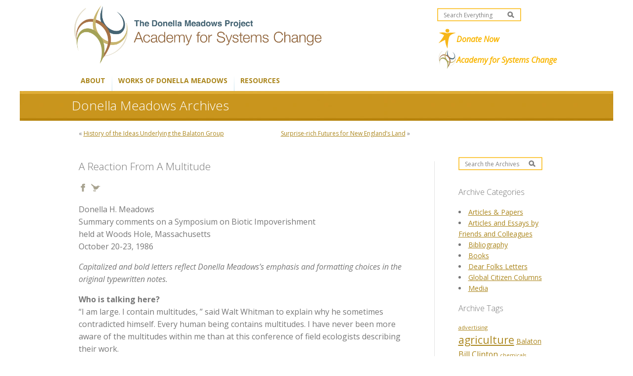

--- FILE ---
content_type: text/html; charset=UTF-8
request_url: https://donellameadows.org/archives/a-reaction-from-a-multitude/
body_size: 23930
content:
<!DOCTYPE html PUBLIC "-//W3C//DTD XHTML 1.0 Transitional//EN" "http://www.w3.org/TR/xhtml1/DTD/xhtml1-transitional.dtd">
<html xmlns="http://www.w3.org/1999/xhtml"
	lang="en-US"	xmlns:og="http://ogp.me/ns#"
	xmlns:fb="http://www.facebook.com/2008/fbml">
	
	<script type="text/javascript" src="//script.crazyegg.com/pages/scripts/0121/4826.js" async="async"></script>
	
	<head>
	<style>
		#menu ul.sub-menu { display:none; }
	</style> 
		<meta http-equiv="Content-Type" content="text/html; charset=UTF-8" />
		<link rel="shortcut icon" href="https://donellameadows.org/wp-content/themes/donellameadows/favicon.png" />
		<link href="https://fonts.googleapis.com/css?family=Open+Sans:300,400,400i,700" rel="stylesheet">
		<title>A Reaction From A Multitude - The Donella Meadows Project</title>
		<link media="all" rel="stylesheet" type="text/css" href="https://donellameadows.org/wp-content/themes/donellameadows/style.css" />
		<link rel="pingback" href="https://donellameadows.org/xmlrpc.php" />
		<meta property="og:title" content="A Reaction From A Multitude"/>
<meta property="og:type" content="food"/>
<meta property="og:url" content="https://donellameadows.org/archives/a-reaction-from-a-multitude/"/>
<meta property="og:image" content="https://donellameadows.org/wp-content/themes/donellameadows/images/logo-2.gif" />
<meta property="og:site_name" content="The Academy for Systems Change"/>
<!--<meta property="og:description" content=""/>-->
<meta property="og:description" content=""/><script type="text/javascript">

  var _gaq = _gaq || [];
  _gaq.push(['_setAccount', 'UA-15622848-1']);
  _gaq.push(['_trackPageview']);

  (function() {
    var ga = document.createElement('script'); ga.type = 'text/javascript'; ga.async = true;
    ga.src = ('https:' == document.location.protocol ? 'https://ssl' : 'http://www') + '.google-analytics.com/ga.js';
    var s = document.getElementsByTagName('script')[0]; s.parentNode.insertBefore(ga, s);
  })();

</script>		
			<meta name='robots' content='index, follow, max-image-preview:large, max-snippet:-1, max-video-preview:-1' />
	<style>img:is([sizes="auto" i], [sizes^="auto," i]) { contain-intrinsic-size: 3000px 1500px }</style>
	
	<!-- This site is optimized with the Yoast SEO plugin v26.8 - https://yoast.com/product/yoast-seo-wordpress/ -->
	<link rel="canonical" href="https://donellameadows.org/archives/a-reaction-from-a-multitude/" />
	<meta property="og:locale" content="en_US" />
	<meta property="og:type" content="article" />
	<meta property="og:title" content="A Reaction From A Multitude - The Donella Meadows Project" />
	<meta property="og:description" content="Donella H. Meadows Summary comments on a Symposium on Biotic Impoverishment held at Woods Hole, Massachusetts October 20-23, 1986 Capitalized and bold letters reflect Donella Meadows&#8217;s emphasis and formatting choices in the original typewritten notes.  Who is talking here? &#8220;I am large. I contain multitudes, &#8221; said Walt Whitman to explain why he sometimes contradicted [&hellip;]" />
	<meta property="og:url" content="https://donellameadows.org/archives/a-reaction-from-a-multitude/" />
	<meta property="og:site_name" content="The Academy for Systems Change" />
	<meta property="article:publisher" content="https://www.facebook.com/DonellaMeadowsProject/" />
	<meta property="article:modified_time" content="2023-05-10T19:01:18+00:00" />
	<meta name="twitter:label1" content="Est. reading time" />
	<meta name="twitter:data1" content="18 minutes" />
	<script type="application/ld+json" class="yoast-schema-graph">{"@context":"https://schema.org","@graph":[{"@type":"WebPage","@id":"https://donellameadows.org/archives/a-reaction-from-a-multitude/","url":"https://donellameadows.org/archives/a-reaction-from-a-multitude/","name":"A Reaction From A Multitude - The Donella Meadows Project","isPartOf":{"@id":"https://donellameadows.org/#website"},"datePublished":"2023-04-13T16:41:17+00:00","dateModified":"2023-05-10T19:01:18+00:00","breadcrumb":{"@id":"https://donellameadows.org/archives/a-reaction-from-a-multitude/#breadcrumb"},"inLanguage":"en-US","potentialAction":[{"@type":"ReadAction","target":["https://donellameadows.org/archives/a-reaction-from-a-multitude/"]}]},{"@type":"BreadcrumbList","@id":"https://donellameadows.org/archives/a-reaction-from-a-multitude/#breadcrumb","itemListElement":[{"@type":"ListItem","position":1,"name":"Home","item":"https://donellameadows.org/"},{"@type":"ListItem","position":2,"name":"Articles","item":"https://donellameadows.org/archives/"},{"@type":"ListItem","position":3,"name":"A Reaction From A Multitude"}]},{"@type":"WebSite","@id":"https://donellameadows.org/#website","url":"https://donellameadows.org/","name":"The Academy for Systems Change","description":"","potentialAction":[{"@type":"SearchAction","target":{"@type":"EntryPoint","urlTemplate":"https://donellameadows.org/?s={search_term_string}"},"query-input":{"@type":"PropertyValueSpecification","valueRequired":true,"valueName":"search_term_string"}}],"inLanguage":"en-US"}]}</script>
	<!-- / Yoast SEO plugin. -->


<link rel="alternate" type="application/rss+xml" title="The Academy for Systems Change &raquo; Feed" href="https://donellameadows.org/feed/" />
<link rel="alternate" type="application/rss+xml" title="The Academy for Systems Change &raquo; Comments Feed" href="https://donellameadows.org/comments/feed/" />
<script type="text/javascript">
/* <![CDATA[ */
window._wpemojiSettings = {"baseUrl":"https:\/\/s.w.org\/images\/core\/emoji\/16.0.1\/72x72\/","ext":".png","svgUrl":"https:\/\/s.w.org\/images\/core\/emoji\/16.0.1\/svg\/","svgExt":".svg","source":{"concatemoji":"https:\/\/donellameadows.org\/wp-includes\/js\/wp-emoji-release.min.js?ver=6.8.3"}};
/*! This file is auto-generated */
!function(s,n){var o,i,e;function c(e){try{var t={supportTests:e,timestamp:(new Date).valueOf()};sessionStorage.setItem(o,JSON.stringify(t))}catch(e){}}function p(e,t,n){e.clearRect(0,0,e.canvas.width,e.canvas.height),e.fillText(t,0,0);var t=new Uint32Array(e.getImageData(0,0,e.canvas.width,e.canvas.height).data),a=(e.clearRect(0,0,e.canvas.width,e.canvas.height),e.fillText(n,0,0),new Uint32Array(e.getImageData(0,0,e.canvas.width,e.canvas.height).data));return t.every(function(e,t){return e===a[t]})}function u(e,t){e.clearRect(0,0,e.canvas.width,e.canvas.height),e.fillText(t,0,0);for(var n=e.getImageData(16,16,1,1),a=0;a<n.data.length;a++)if(0!==n.data[a])return!1;return!0}function f(e,t,n,a){switch(t){case"flag":return n(e,"\ud83c\udff3\ufe0f\u200d\u26a7\ufe0f","\ud83c\udff3\ufe0f\u200b\u26a7\ufe0f")?!1:!n(e,"\ud83c\udde8\ud83c\uddf6","\ud83c\udde8\u200b\ud83c\uddf6")&&!n(e,"\ud83c\udff4\udb40\udc67\udb40\udc62\udb40\udc65\udb40\udc6e\udb40\udc67\udb40\udc7f","\ud83c\udff4\u200b\udb40\udc67\u200b\udb40\udc62\u200b\udb40\udc65\u200b\udb40\udc6e\u200b\udb40\udc67\u200b\udb40\udc7f");case"emoji":return!a(e,"\ud83e\udedf")}return!1}function g(e,t,n,a){var r="undefined"!=typeof WorkerGlobalScope&&self instanceof WorkerGlobalScope?new OffscreenCanvas(300,150):s.createElement("canvas"),o=r.getContext("2d",{willReadFrequently:!0}),i=(o.textBaseline="top",o.font="600 32px Arial",{});return e.forEach(function(e){i[e]=t(o,e,n,a)}),i}function t(e){var t=s.createElement("script");t.src=e,t.defer=!0,s.head.appendChild(t)}"undefined"!=typeof Promise&&(o="wpEmojiSettingsSupports",i=["flag","emoji"],n.supports={everything:!0,everythingExceptFlag:!0},e=new Promise(function(e){s.addEventListener("DOMContentLoaded",e,{once:!0})}),new Promise(function(t){var n=function(){try{var e=JSON.parse(sessionStorage.getItem(o));if("object"==typeof e&&"number"==typeof e.timestamp&&(new Date).valueOf()<e.timestamp+604800&&"object"==typeof e.supportTests)return e.supportTests}catch(e){}return null}();if(!n){if("undefined"!=typeof Worker&&"undefined"!=typeof OffscreenCanvas&&"undefined"!=typeof URL&&URL.createObjectURL&&"undefined"!=typeof Blob)try{var e="postMessage("+g.toString()+"("+[JSON.stringify(i),f.toString(),p.toString(),u.toString()].join(",")+"));",a=new Blob([e],{type:"text/javascript"}),r=new Worker(URL.createObjectURL(a),{name:"wpTestEmojiSupports"});return void(r.onmessage=function(e){c(n=e.data),r.terminate(),t(n)})}catch(e){}c(n=g(i,f,p,u))}t(n)}).then(function(e){for(var t in e)n.supports[t]=e[t],n.supports.everything=n.supports.everything&&n.supports[t],"flag"!==t&&(n.supports.everythingExceptFlag=n.supports.everythingExceptFlag&&n.supports[t]);n.supports.everythingExceptFlag=n.supports.everythingExceptFlag&&!n.supports.flag,n.DOMReady=!1,n.readyCallback=function(){n.DOMReady=!0}}).then(function(){return e}).then(function(){var e;n.supports.everything||(n.readyCallback(),(e=n.source||{}).concatemoji?t(e.concatemoji):e.wpemoji&&e.twemoji&&(t(e.twemoji),t(e.wpemoji)))}))}((window,document),window._wpemojiSettings);
/* ]]> */
</script>
		<style type="text/css">
			html.wf-active P { font-family: myriad-pro;  }
			html.wf-active H1 { font-family: myriad-pro;  }
			html.wf-active H2 { font-family: myriad-pro;  }
			html.wf-active H3 { font-family: myriad-pro;  }
			html.wf-active H4 { font-family: myriad-pro;  }
			html.wf-active H5 { font-family: myriad-pro;  }
			html.wf-active H6 { font-family: myriad-pro;  }
			html.wf-active LI { font-family: myriad-pro;  }
			html.wf-active DIV { font-family: myriad-pro;  }
			html.wf-active SPAN { font-family: myriad-pro;  }
			html.wf-active BODY { font-family: myriad-pro;  }
			html.wf-active #content { font-family: myriad-pro;  }
			html.wf-active #footer { font-family: myriad-pro;  }
			html.wf-active #header { font-family: myriad-pro;  }
		</style>
<style id='wp-emoji-styles-inline-css' type='text/css'>

	img.wp-smiley, img.emoji {
		display: inline !important;
		border: none !important;
		box-shadow: none !important;
		height: 1em !important;
		width: 1em !important;
		margin: 0 0.07em !important;
		vertical-align: -0.1em !important;
		background: none !important;
		padding: 0 !important;
	}
</style>
<link rel='stylesheet' id='wp-block-library-css' href='https://donellameadows.org/wp-includes/css/dist/block-library/style.min.css?ver=6.8.3' type='text/css' media='all' />
<style id='classic-theme-styles-inline-css' type='text/css'>
/*! This file is auto-generated */
.wp-block-button__link{color:#fff;background-color:#32373c;border-radius:9999px;box-shadow:none;text-decoration:none;padding:calc(.667em + 2px) calc(1.333em + 2px);font-size:1.125em}.wp-block-file__button{background:#32373c;color:#fff;text-decoration:none}
</style>
<style id='global-styles-inline-css' type='text/css'>
:root{--wp--preset--aspect-ratio--square: 1;--wp--preset--aspect-ratio--4-3: 4/3;--wp--preset--aspect-ratio--3-4: 3/4;--wp--preset--aspect-ratio--3-2: 3/2;--wp--preset--aspect-ratio--2-3: 2/3;--wp--preset--aspect-ratio--16-9: 16/9;--wp--preset--aspect-ratio--9-16: 9/16;--wp--preset--color--black: #000000;--wp--preset--color--cyan-bluish-gray: #abb8c3;--wp--preset--color--white: #ffffff;--wp--preset--color--pale-pink: #f78da7;--wp--preset--color--vivid-red: #cf2e2e;--wp--preset--color--luminous-vivid-orange: #ff6900;--wp--preset--color--luminous-vivid-amber: #fcb900;--wp--preset--color--light-green-cyan: #7bdcb5;--wp--preset--color--vivid-green-cyan: #00d084;--wp--preset--color--pale-cyan-blue: #8ed1fc;--wp--preset--color--vivid-cyan-blue: #0693e3;--wp--preset--color--vivid-purple: #9b51e0;--wp--preset--gradient--vivid-cyan-blue-to-vivid-purple: linear-gradient(135deg,rgba(6,147,227,1) 0%,rgb(155,81,224) 100%);--wp--preset--gradient--light-green-cyan-to-vivid-green-cyan: linear-gradient(135deg,rgb(122,220,180) 0%,rgb(0,208,130) 100%);--wp--preset--gradient--luminous-vivid-amber-to-luminous-vivid-orange: linear-gradient(135deg,rgba(252,185,0,1) 0%,rgba(255,105,0,1) 100%);--wp--preset--gradient--luminous-vivid-orange-to-vivid-red: linear-gradient(135deg,rgba(255,105,0,1) 0%,rgb(207,46,46) 100%);--wp--preset--gradient--very-light-gray-to-cyan-bluish-gray: linear-gradient(135deg,rgb(238,238,238) 0%,rgb(169,184,195) 100%);--wp--preset--gradient--cool-to-warm-spectrum: linear-gradient(135deg,rgb(74,234,220) 0%,rgb(151,120,209) 20%,rgb(207,42,186) 40%,rgb(238,44,130) 60%,rgb(251,105,98) 80%,rgb(254,248,76) 100%);--wp--preset--gradient--blush-light-purple: linear-gradient(135deg,rgb(255,206,236) 0%,rgb(152,150,240) 100%);--wp--preset--gradient--blush-bordeaux: linear-gradient(135deg,rgb(254,205,165) 0%,rgb(254,45,45) 50%,rgb(107,0,62) 100%);--wp--preset--gradient--luminous-dusk: linear-gradient(135deg,rgb(255,203,112) 0%,rgb(199,81,192) 50%,rgb(65,88,208) 100%);--wp--preset--gradient--pale-ocean: linear-gradient(135deg,rgb(255,245,203) 0%,rgb(182,227,212) 50%,rgb(51,167,181) 100%);--wp--preset--gradient--electric-grass: linear-gradient(135deg,rgb(202,248,128) 0%,rgb(113,206,126) 100%);--wp--preset--gradient--midnight: linear-gradient(135deg,rgb(2,3,129) 0%,rgb(40,116,252) 100%);--wp--preset--font-size--small: 13px;--wp--preset--font-size--medium: 20px;--wp--preset--font-size--large: 36px;--wp--preset--font-size--x-large: 42px;--wp--preset--spacing--20: 0.44rem;--wp--preset--spacing--30: 0.67rem;--wp--preset--spacing--40: 1rem;--wp--preset--spacing--50: 1.5rem;--wp--preset--spacing--60: 2.25rem;--wp--preset--spacing--70: 3.38rem;--wp--preset--spacing--80: 5.06rem;--wp--preset--shadow--natural: 6px 6px 9px rgba(0, 0, 0, 0.2);--wp--preset--shadow--deep: 12px 12px 50px rgba(0, 0, 0, 0.4);--wp--preset--shadow--sharp: 6px 6px 0px rgba(0, 0, 0, 0.2);--wp--preset--shadow--outlined: 6px 6px 0px -3px rgba(255, 255, 255, 1), 6px 6px rgba(0, 0, 0, 1);--wp--preset--shadow--crisp: 6px 6px 0px rgba(0, 0, 0, 1);}:where(.is-layout-flex){gap: 0.5em;}:where(.is-layout-grid){gap: 0.5em;}body .is-layout-flex{display: flex;}.is-layout-flex{flex-wrap: wrap;align-items: center;}.is-layout-flex > :is(*, div){margin: 0;}body .is-layout-grid{display: grid;}.is-layout-grid > :is(*, div){margin: 0;}:where(.wp-block-columns.is-layout-flex){gap: 2em;}:where(.wp-block-columns.is-layout-grid){gap: 2em;}:where(.wp-block-post-template.is-layout-flex){gap: 1.25em;}:where(.wp-block-post-template.is-layout-grid){gap: 1.25em;}.has-black-color{color: var(--wp--preset--color--black) !important;}.has-cyan-bluish-gray-color{color: var(--wp--preset--color--cyan-bluish-gray) !important;}.has-white-color{color: var(--wp--preset--color--white) !important;}.has-pale-pink-color{color: var(--wp--preset--color--pale-pink) !important;}.has-vivid-red-color{color: var(--wp--preset--color--vivid-red) !important;}.has-luminous-vivid-orange-color{color: var(--wp--preset--color--luminous-vivid-orange) !important;}.has-luminous-vivid-amber-color{color: var(--wp--preset--color--luminous-vivid-amber) !important;}.has-light-green-cyan-color{color: var(--wp--preset--color--light-green-cyan) !important;}.has-vivid-green-cyan-color{color: var(--wp--preset--color--vivid-green-cyan) !important;}.has-pale-cyan-blue-color{color: var(--wp--preset--color--pale-cyan-blue) !important;}.has-vivid-cyan-blue-color{color: var(--wp--preset--color--vivid-cyan-blue) !important;}.has-vivid-purple-color{color: var(--wp--preset--color--vivid-purple) !important;}.has-black-background-color{background-color: var(--wp--preset--color--black) !important;}.has-cyan-bluish-gray-background-color{background-color: var(--wp--preset--color--cyan-bluish-gray) !important;}.has-white-background-color{background-color: var(--wp--preset--color--white) !important;}.has-pale-pink-background-color{background-color: var(--wp--preset--color--pale-pink) !important;}.has-vivid-red-background-color{background-color: var(--wp--preset--color--vivid-red) !important;}.has-luminous-vivid-orange-background-color{background-color: var(--wp--preset--color--luminous-vivid-orange) !important;}.has-luminous-vivid-amber-background-color{background-color: var(--wp--preset--color--luminous-vivid-amber) !important;}.has-light-green-cyan-background-color{background-color: var(--wp--preset--color--light-green-cyan) !important;}.has-vivid-green-cyan-background-color{background-color: var(--wp--preset--color--vivid-green-cyan) !important;}.has-pale-cyan-blue-background-color{background-color: var(--wp--preset--color--pale-cyan-blue) !important;}.has-vivid-cyan-blue-background-color{background-color: var(--wp--preset--color--vivid-cyan-blue) !important;}.has-vivid-purple-background-color{background-color: var(--wp--preset--color--vivid-purple) !important;}.has-black-border-color{border-color: var(--wp--preset--color--black) !important;}.has-cyan-bluish-gray-border-color{border-color: var(--wp--preset--color--cyan-bluish-gray) !important;}.has-white-border-color{border-color: var(--wp--preset--color--white) !important;}.has-pale-pink-border-color{border-color: var(--wp--preset--color--pale-pink) !important;}.has-vivid-red-border-color{border-color: var(--wp--preset--color--vivid-red) !important;}.has-luminous-vivid-orange-border-color{border-color: var(--wp--preset--color--luminous-vivid-orange) !important;}.has-luminous-vivid-amber-border-color{border-color: var(--wp--preset--color--luminous-vivid-amber) !important;}.has-light-green-cyan-border-color{border-color: var(--wp--preset--color--light-green-cyan) !important;}.has-vivid-green-cyan-border-color{border-color: var(--wp--preset--color--vivid-green-cyan) !important;}.has-pale-cyan-blue-border-color{border-color: var(--wp--preset--color--pale-cyan-blue) !important;}.has-vivid-cyan-blue-border-color{border-color: var(--wp--preset--color--vivid-cyan-blue) !important;}.has-vivid-purple-border-color{border-color: var(--wp--preset--color--vivid-purple) !important;}.has-vivid-cyan-blue-to-vivid-purple-gradient-background{background: var(--wp--preset--gradient--vivid-cyan-blue-to-vivid-purple) !important;}.has-light-green-cyan-to-vivid-green-cyan-gradient-background{background: var(--wp--preset--gradient--light-green-cyan-to-vivid-green-cyan) !important;}.has-luminous-vivid-amber-to-luminous-vivid-orange-gradient-background{background: var(--wp--preset--gradient--luminous-vivid-amber-to-luminous-vivid-orange) !important;}.has-luminous-vivid-orange-to-vivid-red-gradient-background{background: var(--wp--preset--gradient--luminous-vivid-orange-to-vivid-red) !important;}.has-very-light-gray-to-cyan-bluish-gray-gradient-background{background: var(--wp--preset--gradient--very-light-gray-to-cyan-bluish-gray) !important;}.has-cool-to-warm-spectrum-gradient-background{background: var(--wp--preset--gradient--cool-to-warm-spectrum) !important;}.has-blush-light-purple-gradient-background{background: var(--wp--preset--gradient--blush-light-purple) !important;}.has-blush-bordeaux-gradient-background{background: var(--wp--preset--gradient--blush-bordeaux) !important;}.has-luminous-dusk-gradient-background{background: var(--wp--preset--gradient--luminous-dusk) !important;}.has-pale-ocean-gradient-background{background: var(--wp--preset--gradient--pale-ocean) !important;}.has-electric-grass-gradient-background{background: var(--wp--preset--gradient--electric-grass) !important;}.has-midnight-gradient-background{background: var(--wp--preset--gradient--midnight) !important;}.has-small-font-size{font-size: var(--wp--preset--font-size--small) !important;}.has-medium-font-size{font-size: var(--wp--preset--font-size--medium) !important;}.has-large-font-size{font-size: var(--wp--preset--font-size--large) !important;}.has-x-large-font-size{font-size: var(--wp--preset--font-size--x-large) !important;}
:where(.wp-block-post-template.is-layout-flex){gap: 1.25em;}:where(.wp-block-post-template.is-layout-grid){gap: 1.25em;}
:where(.wp-block-columns.is-layout-flex){gap: 2em;}:where(.wp-block-columns.is-layout-grid){gap: 2em;}
:root :where(.wp-block-pullquote){font-size: 1.5em;line-height: 1.6;}
</style>
<link rel='stylesheet' id='contact-form-7-css' href='https://donellameadows.org/wp-content/plugins/contact-form-7/includes/css/styles.css?ver=6.1.4' type='text/css' media='all' />
		<script type="text/javascript">
			WebFontConfig = { typekit: { id: 'zcf4obq'  } };
			(function() {
				var wf = document.createElement('script');
				wf.src = ('https:' == document.location.protocol ? 'https' : 'http') +
				'://ajax.googleapis.com/ajax/libs/webfont/1/webfont.js';
				wf.type = 'text/javascript';
				wf.async = 'true';
				var s = document.getElementsByTagName('script')[0];
				s.parentNode.insertBefore(wf, s);
			})();
		</script>
		<script type="text/javascript" src="https://donellameadows.org/wp-includes/js/jquery/jquery.min.js?ver=3.7.1" id="jquery-core-js"></script>
<script type="text/javascript" src="https://donellameadows.org/wp-includes/js/jquery/jquery-migrate.min.js?ver=3.4.1" id="jquery-migrate-js"></script>
<script type="text/javascript" src="https://donellameadows.org/wp-content/themes/donellameadows/js/jquery.main.js?ver=6.8.3" id="jquery-main-js"></script>
<script type="text/javascript" src="https://donellameadows.org/wp-content/themes/donellameadows/js/nav.js?ver=6.8.3" id="nav-js"></script>
<script type="text/javascript" src="https://donellameadows.org/wp-content/themes/donellameadows/js/jquery.cycle.all.min.js?ver=6.8.3" id="cycle-js"></script>
<link rel="https://api.w.org/" href="https://donellameadows.org/wp-json/" /><link rel="EditURI" type="application/rsd+xml" title="RSD" href="https://donellameadows.org/xmlrpc.php?rsd" />
<meta name="generator" content="WordPress 6.8.3" />
<link rel='shortlink' href='https://donellameadows.org/?p=9920' />
<link rel="alternate" title="oEmbed (JSON)" type="application/json+oembed" href="https://donellameadows.org/wp-json/oembed/1.0/embed?url=https%3A%2F%2Fdonellameadows.org%2Farchives%2Fa-reaction-from-a-multitude%2F" />
<link rel="alternate" title="oEmbed (XML)" type="text/xml+oembed" href="https://donellameadows.org/wp-json/oembed/1.0/embed?url=https%3A%2F%2Fdonellameadows.org%2Farchives%2Fa-reaction-from-a-multitude%2F&#038;format=xml" />
        <style type="text/css" id="pf-main-css">
            
				@media screen {
					.printfriendly {
						z-index: 1000; position: relative
					}
					.printfriendly a, .printfriendly a:link, .printfriendly a:visited, .printfriendly a:hover, .printfriendly a:active {
						font-weight: 600;
						cursor: pointer;
						text-decoration: none;
						border: none;
						-webkit-box-shadow: none;
						-moz-box-shadow: none;
						box-shadow: none;
						outline:none;
						font-size: 0px !important;
						color: #3AAA11 !important;
					}
					.printfriendly.pf-alignleft {
						float: left;
					}
					.printfriendly.pf-alignright {
						float: right;
					}
					.printfriendly.pf-aligncenter {
						justify-content: center;
						display: flex; align-items: center;
					}
				}

				.pf-button-img {
					border: none;
					-webkit-box-shadow: none;
					-moz-box-shadow: none;
					box-shadow: none;
					padding: 0;
					margin: 0;
					display: inline;
					vertical-align: middle;
				}

				img.pf-button-img + .pf-button-text {
					margin-left: 6px;
				}

				@media print {
					.printfriendly {
						display: none;
					}
				}
				        </style>

            
        <style type="text/css" id="pf-excerpt-styles">
          .pf-button.pf-button-excerpt {
              display: none;
           }
        </style>

            		<style type="text/css" id="wp-custom-css">
			#menu {
	margin: 0;
	padding: 0;
}		</style>
			
			
<script type="text/javascript">
jQuery(document).ready(function($) {
	jQuery("#sliders")
	/*.after('<div id="pager">')*/
	.cycle({ 
	    fx: 'fade',
	    timeout: 8000,
	    speed: 650,
	    pause: 1,
	    fit: 0,
	    pager: '.switcher',
	    
	    // callback fn that creates a thumbnail to use as pager anchor 
    	pagerAnchorBuilder: function(idx, slide) { 
        return '<a href="#"></a><br />';
    }
	});
});
</script>

<!--  old Google Analytics tracking code
<script type="text/javascript">

  var _gaq = _gaq || [];
  _gaq.push(['_setAccount', 'UA-27894057-1']);
  _gaq.push(['_trackPageview']);

  (function() {
    var ga = document.createElement('script'); ga.type = 'text/javascript'; ga.async = true;
    ga.src = ('https:' == document.location.protocol ? 'https://ssl' : 'http://www') + '.google-analytics.com/ga.js';
    var s = document.getElementsByTagName('script')[0]; s.parentNode.insertBefore(ga, s);
  })();

</script>  -->

<!--  GOOGLE ANALYTICS TRACKING CODE 
<script type="text/javascript">

  var _gaq = _gaq || [];
  _gaq.push(['_setAccount', 'UA-33522388-1']);
  _gaq.push(['_setDomainName', 'donellameadows.org']);
  _gaq.push(['_trackPageview']);

  (function() {
    var ga = document.createElement('script'); ga.type = 'text/javascript'; ga.async = true;
    ga.src = ('https:' == document.location.protocol ? 'https://ssl' : 'http://www') + '.google-analytics.com/ga.js';
    var s = document.getElementsByTagName('script')[0]; s.parentNode.insertBefore(ga, s);
  })();

</script> -->


	</head>
	<body class="wp-singular article-template-default single single-article postid-9920 wp-theme-donellameadows">
	<div id="fb-root"></div>
<script>(function(d, s, id) {
  var js, fjs = d.getElementsByTagName(s)[0];
  if (d.getElementById(id)) return;
  js = d.createElement(s); js.id = id;
  js.src = "//connect.facebook.net/en_US/all.js#xfbml=1&appId=133099250164104";
  fjs.parentNode.insertBefore(js, fjs);
}(document, 'script', 'facebook-jssdk'));</script>
		<div id="wrapper">
			<div class="w1">
				<div class="w2">
					<div id="header">
						<div class="panel">
							<h1 class="logo"><a href="https://donellameadows.org/"><img src="https://donellameadows.org/wp-content/themes/donellameadows/images/logo-2.png" width="500px"></a></h1>

							<div class="area">
								<form action="/" id="searchform" method="POST" class="search-form">
	<fieldset>
		<div class="text-holder">
			<input class="text" name="s" class="s" id="s" type="text" value="Search Everything" />
			<input class="btn-search" type="image" src="https://donellameadows.org/wp-content/themes/donellameadows/images/bg-input-search.gif" alt="" />
		</div>
	</fieldset>
</form>								<a href="/support" class="donate">Donate Now</a>
								<a href="https://www.academyforchange.org" target="_blank" class="acs external">Academy for Systems Change</a>
							</div>
						</div>
						<div id="nav" class="menu-top-menu-container"><ul id="menu" class="menu"><li id="menu-item-9542" class="menu-item menu-item-type-post_type menu-item-object-page menu-item-has-children menu-item-9542"><a href="https://donellameadows.org/staff/">About</a>
<ul class="sub-menu">
	<li id="menu-item-6322" class="menu-item menu-item-type-post_type menu-item-object-page menu-item-6322"><a href="https://donellameadows.org/staff/">The Donella Meadows Project</a></li>
	<li id="menu-item-10097" class="menu-item menu-item-type-post_type menu-item-object-page menu-item-10097"><a href="https://donellameadows.org/contact-us-2/reprint-permissions/">Reprint Permissions</a></li>
	<li id="menu-item-6323" class="menu-item menu-item-type-post_type menu-item-object-page menu-item-6323"><a href="https://donellameadows.org/board-advisors/">Academy for Systems Change</a></li>
	<li id="menu-item-4379" class="menu-item menu-item-type-custom menu-item-object-custom menu-item-4379"><a href="https://donellameadows.org/fellow-traveler/">Fellow Travelers</a></li>
	<li id="menu-item-9945" class="menu-item menu-item-type-post_type menu-item-object-page menu-item-9945"><a href="https://donellameadows.org/volunteering-opportunities/">Volunteering Opportunities</a></li>
	<li id="menu-item-1839" class="menu-item menu-item-type-post_type menu-item-object-page menu-item-1839"><a href="https://donellameadows.org/contact-us-2/">Contact Us</a></li>
</ul>
</li>
<li id="menu-item-7778" class="menu-item menu-item-type-post_type menu-item-object-page menu-item-has-children menu-item-7778"><a href="https://donellameadows.org/donella-meadows-legacy/">Works of Donella Meadows</a>
<ul class="sub-menu">
	<li id="menu-item-6925" class="menu-item menu-item-type-post_type menu-item-object-page menu-item-6925"><a href="https://donellameadows.org/donella-meadows-legacy/danas-writing/">Dana’s Writing</a></li>
	<li id="menu-item-9748" class="menu-item menu-item-type-post_type menu-item-object-page menu-item-has-children menu-item-9748"><a href="https://donellameadows.org/donella-meadows-legacy/danas-teaching/">Dana’s Teaching</a>
	<ul class="sub-menu">
		<li id="menu-item-9761" class="menu-item menu-item-type-post_type menu-item-object-page menu-item-9761"><a href="https://donellameadows.org/danas-reading-list/">Dana’s Reading List</a></li>
	</ul>
</li>
	<li id="menu-item-9661" class="menu-item menu-item-type-post_type menu-item-object-page menu-item-9661"><a href="https://donellameadows.org/must-reads/">Dana Meadows Must-Reads</a></li>
	<li id="menu-item-8584" class="menu-item menu-item-type-post_type menu-item-object-page menu-item-8584"><a href="https://donellameadows.org/donella-meadows-legacy/kylies-recommended-reading/">Kylie’s Recommended Reading</a></li>
	<li id="menu-item-8013" class="menu-item menu-item-type-custom menu-item-object-custom menu-item-8013"><a href="https://donellameadows.org/donella-meadows-legacy/envisioning-a-sustainable-world">Video Resources</a></li>
	<li id="menu-item-6926" class="menu-item menu-item-type-post_type menu-item-object-page menu-item-6926"><a href="https://donellameadows.org/donella-meadows-legacy/donella-meadows-legacy-project/">Donella Meadows Collection at Dartmouth</a></li>
	<li id="menu-item-6952" class="menu-item menu-item-type-post_type menu-item-object-page menu-item-6952"><a href="https://donellameadows.org/donella-meadows-legacy/wise-words-from-dana/">Wise Words from Dana</a></li>
	<li id="menu-item-8193" class="menu-item menu-item-type-post_type menu-item-object-page menu-item-8193"><a href="https://donellameadows.org/donella-meadows-legacy/photos-dana/">Photos of Dana</a></li>
</ul>
</li>
<li id="menu-item-9543" class="menu-item menu-item-type-custom menu-item-object-custom menu-item-has-children menu-item-9543"><a href="#">Resources</a>
<ul class="sub-menu">
	<li id="menu-item-9648" class="menu-item menu-item-type-post_type menu-item-object-page menu-item-9648"><a href="https://donellameadows.org/systems-thinking-book-sale/">Thinking in Systems Book Sale</a></li>
	<li id="menu-item-6564" class="menu-item menu-item-type-post_type menu-item-object-page menu-item-6564"><a href="https://donellameadows.org/systems-thinking-resources/">Systems Thinking Resources</a></li>
	<li id="menu-item-8318" class="menu-item menu-item-type-post_type menu-item-object-page menu-item-8318"><a href="https://donellameadows.org/resources-and-reading/last-call-documentary-screenings/">Limits to Growth Resources</a></li>
</ul>
</li>
</ul></div>					</div>
					<div id="main">
												<div class="bar">
							
							<strong class="heading">
								Donella Meadows Archives

								</strong>
						</div>
						<div id="twocolumns">
							<div class="area">
								<div class="holder">
									<div class="frame">
																				<div class="c">
																
	<div id="content">
		
		<div class="navigation">
			<div class="alignleft">&laquo; <a href="https://donellameadows.org/archives/history-of-the-ideas-underlying-the-balaton-group/" rel="prev">History of the Ideas Underlying the Balaton Group</a></div>
			<div class="alignright"><a href="https://donellameadows.org/archives/surprise-rich-futures-for-new-englands-land/" rel="next">Surprise-rich Futures for New England&#8217;s Land</a> &raquo;</div>
		</div>

		<div class="post-9920 article type-article status-publish hentry" id="post-9920">
			<h2>A Reaction From A Multitude</h2>

<p><a href="https://www.facebook.com/DonellaMeadowsProject" class="external" target="_blank"><img src="https://donellameadows.org/wp-content/themes/donellameadows/images/ico-facebook.gif" alt="" width="20" height="18" border="0" /></a> <a href="https://twitter.com/Academy_Change" class="external" target="_blank"><img src="https://donellameadows.org/wp-content/themes/donellameadows/images/ico-twitter.gif" alt="" width="20" height="17" border="0" /></a></p>
			<div class="entry">
				<div class="pf-content"><p>Donella H. Meadows<br />
Summary comments on a Symposium on Biotic Impoverishment<br />
held at Woods Hole, Massachusetts<br />
October 20-23, 1986</p>
<p><em>Capitalized and bold letters reflect Donella Meadows&#8217;s emphasis and formatting choices in the original typewritten notes. </em></p>
<p><strong>Who is talking here?</strong><br />
&#8220;I am large. I contain multitudes, &#8221; said Walt Whitman to explain why he sometimes contradicted himself. Every human being contains multitudes. I have never been more aware of the multitudes within me than at this conference of field ecologists describing their work.</p>
<p>I am not a field ecologist. Most of the research presented here is new to me. It has struck me at many levels, revealing both the multitudinousness of my own responses, and the inherent complexity of the planetary ecosystems, which can touch a person in so many ways.</p>
<p>I am trained in biophysics, which, although it is a different science from yours, allows me to understand and to admire the work you do, not only for its difficulty (to a lab scientist like me, studies in the Arctic, or under the ocean, or in a peat bog look difficult), but for its inherent elegance.</p>
<p>I am a systems analyst, and I am fascinated with the feedback systems you have been describing. They are full of synergisms, exponentials, nonlinearities; they are <strong>beautiful</strong> systems. They make me want to run to my computer and start modeling. My systems experience also makes me sensitive to the vital role of information in changing system behavior, a bias that you will find permeating my comments here.</p>
<p>I am a journalist, a syndicated columnist, and I have been wondering how to communicate in 800 words or less the important stories you are telling.</p>
<p>Something in my nature also makes me an activist. When I hear about a problem, I want to solve it. Throughout the conference, as you have described one environmental atrocity after another, I have been asking myself &#8220;what can we do about that?&#8221; That is the primary question I want to raise here.</p>
<p>But first I want to mention another person in the multitude I have discovered in myself. I am, like you, someone who intensely loves this planet and all its mysterious, inexplicable, weird, and lovely forms of life. The conference has taken me on an unexpected emotional roller-coaster. The ups have been joy and wonder as you have revealed the glorious intricacies of well-functioning ecosystems. The downs have been anger and grief as you have described the senseless impoverishment or destruction of those systems. I am surprised at how keenly I felt that grief. I didn&#8217;t know how much I care.</p>
<p>You have not only been doing interesting science, detailed systems studies, work worth writing about in a newspaper, and work that calls for action. You have also been documenting the desecration of my/your/our temple. The list of assaults is astonishing: oil spills, radiation, introduction of foreign species, acidification, eutrophication, deforestation, mining, heavy metals, hazardous organic chemicals, overgrazing, fire, air pollution, and finally disruption of biogeochemical cycles and global climate change. The effects seem to be irreversible &#8211; in Sudbury the red maple sprouts die off, in Winnipeg the lake trout have stopped reproducing, the palmetto did not naturally come back to Bermuda, the rainforest can&#8217;t regenerate itself in Brazil, the cheatgrass is spreading in Nevada. Damage is occurring everywhere &#8211; in the Arctic, the coral reefs, the mountains of New Zealand, the forests of New England.</p>
<p>Though I knew there were problems, I did not know how pervasive they are. Though I knew I cared, I did not know how very much. The facts that I didn&#8217;t know about the damage and that I wasn&#8217;t in touch with my caring are suggestive to me &#8211; if other people also don&#8217;t know and aren&#8217;t in touch, that may indicate some answers to the question I asked above &#8211; what can we do?</p>
<p>I am going to assume that the &#8220;we&#8221; in that question refers to us here and people like us, those who are most knowledgeable about what is happening to the planet. If the destruction of ecosystems continues, if the geochemical cycles are deranged, if the beautiful and stabilizing diversities of nature are destroyed, we may justifiably point blaming fingers at people who are greedy or shortsighted or ignorant. If I were talking with them, I could come up with plenty of advice for them. But fingers could also be pointed at us, the ones who knew and didn&#8217;t speak out, or who didn&#8217;t persist long and hard enough to penetrate people&#8217;s barriers and make them listen.</p>
<p>I know how hard it is to put forth information that tells people that their present, comfortable way of doing things is not working. I know how much incomprehension and resistance can be generated by simple messages of the type &#8220;if we don&#8217;t change our direction, we will end up where we are heading.&#8221; I know how much competing information, much of it disinformation, has to be overcome. But if we don&#8217;t operate from an absolute determination to make our information known and reckoned with, we will be as responsible for the environmental disasters of the planet as anyone else. It will be little comfort to say &#8220;I told you so.&#8221;</p>
<p>So, with that sobering introduction (you are the ones who have sobered me), what can we do?</p>
<p>With my systems bias, I can see three generic things to do: acquire more relevant and powerful information about what is happening to the world&#8217;s ecosystems; communicate more effectively the information we already have; and make sure that information is <strong>used</strong> to generate both political will and intelligent policies to stop environmental destruction.</p>
<p><strong>More information: how can there be more of you?</strong></p>
<p>I am always suspicious of any gathering that produces a resolution calling for more funding and work for the participants in the gathering. But since I am not an ecologist, maybe I can say for you what you may find unseemly to say for yourselves. Your work is vitally important, and it is hardly begun.</p>
<p>Some of the most important questions are still far from answered, either for specific ecosystems or for the planet as a whole. Are there indeed thresholds below which ecological assaults are tolerable, above which they are not? If there are thresholds, where are they, and most important, what are the signs of their approach? How resilient, really, are ecosystems? At what point does destruction become irreversible? Is irreversibility an off- on state, or a continuum of increasing time to repair damage? To what extent are the small cogwheels of specific ecosystems tied to the great flywheels of geochemical cycles? Aside from the disequilibria in atmospheric carbon dioxide and ozone, and the possibility of setting off nuclear weapons, are there other already-visible potential global ecological catastrophes?</p>
<p>To answer these vital questions at any rate commensurate with the rate at which we are losing ecosystems, there have to be more of you, better funded. There are plenty of other people who can make that happen, but I want to raise the question of what <strong>you</strong> can do to increase your own ranks and productivity. I do so with reservation, because above all you should go on doing your research. But there may be ways of doing it that can accelerate the field as a whole.</p>
<p>I would guess that, being typical scientists, most of you could do much better at showing young people why they should become ecologists &#8212; the heart and soul reasons as well as the mind reasons. Most scientists don&#8217;t easily talk about the thrill of their work, the love and dedication that propels it, the excitement and fascination. The more you can let your enthusiasm show, the better.</p>
<p>You probably could do better at telling governments and foundations about the importance of your work &#8211; if your scientific training was like mine, you were taught to be too modest, too careful. That training is fine for scientific presentations, but it has to be shed at fundraising time. Most of your competitors for funds and political attention do not bind themselves to the same standards of truthfulness or modesty as you do. As Eville Gorham pointed out here, Reaganomics and Star Wars have far less valid theoretical foundations or global importance than your work does. Their proponents have commanded power and resources because they<br />
do not play by scientific rules in political arenas. That&#8217;s a lesson most ecologists have yet to learn.</p>
<p>I would also guess that, like most scientists, you have effective networks and organizations to pass around scientific results, but that you don&#8217;t use those associations as deliberately as you might to work together to get attention. I know, because I have just heard you, that all your voices raised together, from many parts of the world, reporting on many different ecosystems, make a compelling impression. You are much more powerful together than you are separately, and I suspect you have not fully exploited that joint power.</p>
<p><strong>More awareness &#8211; how do you tell the world what you know?</strong></p>
<p>I discovered how badly trained I was to communicate to the public when I worked with an activist group dedicated to ending hunger. I was one of their information sources, since I knew the statistics, the theory, and most of the experts in the field.</p>
<p>&#8220;How many hungry people are there and where are they?&#8221; they would ask me. I would respond with a long disquisition about the various definitions of hunger, the problems with the world data base, the confounding of hunger with poverty and poor health care. Their eyes would glaze over, and when I was finished, they would politely re-ask the question. They simply wanted to know where to begin and roughly how big a job it would be to end hunger. When you want to <strong>do something</strong>, you don&#8217;t need all the details and caveats of science.</p>
<p>After many discussions, this group, for strategic purposes, chose Africa as a major focus. For publicity purposes they reduced the mind-boggling big numbers in the statistics (somewhere between 13 and 17 million people die each year of hunger-related causes) to numbers graspable by ordinary people. EACH MINUTE 21 PEOPLE DIE OF HUNGER, they proclaimed, AND 18 OF THEM ARE CHILDREN. That statement is far from scientific, but<br />
it is reasonably accurate, and it is <strong>compelling</strong>. It catches attention and initiates action.</p>
<p>I learned a lot from the hunger people about turning the sort of scientific information I normally traffic in, which is interesting only to other scientists, into information that makes a difference to policymakers and the public. ONE SPECIES OF LIFE BECOMES EXTINCT EVERY DAY is an unscientific statement, but one that makes people take notice. We need more such statements. If you can&#8217;t bring yourself to make them, then please at least don&#8217;t criticize the people who can.</p>
<p>We forget how unbelievably primitive is the information base upon which most policy is made. Several good examples have been given here. &#8220;We&#8217;re still catching fish; so everything must be fine.&#8221; &#8220;I&#8217;ve been in Saudi Arabia and seen healthy coral; the oil tankers can&#8217;t be doing any harm.&#8221; &#8220;It&#8217;s just normal insect damage that&#8217;s killing the trees.&#8221; We still have to get across the most basic principles &#8211; a renewable resource must be managed not from its stock level but from its rate of renewal; a single sample does not constitute a trend; a sudden visible stress may appear only because of the presence of long-term invisible stress.</p>
<p>I remember Paul Ehrlich telling me, when he was making many public appearances talking about the simple dynamics of exponential population growth, &#8220;I get so tired of saying the same thing over and over and over.&#8221; Nevertheless, that is what must be done. Society forms itself around the things that are said over and over. Our society says things such as: economic growth is necessary and good; if someone profits from an activity, it ought to be done; nature only has value when it is exploited; we can&#8217;t afford the luxury of cleaning up pollution; new technologies will come along and solve all our problems. Someone has got to start saying some different and more truthful things about how the planet operates. Who will do it, if not us?<br />
Every one of us should communicate more often, more simply, more to the point. We don&#8217;t need to sacrifice scientific accuracy to do that. We don&#8217;t need to pretend that we know what we don&#8217;t know &#8211; in fact one of the greatest contributions we could make is to point out how much of what is taken as known in the policy world is in fact wildly uncertain. We do need to give up our compulsion toward precision and complexity. We need to understand what information is most needed to make a decision, and to deliver only that information, leaving out irrelevant details, no matter how fascinating we think they are.</p>
<p>Along that line, I would like to make an appeal for the development of <strong>indicators</strong>, simple numbers that could appear on the nightly news along with the GNP and the Dow-Jones average. We need indicators that give people an idea of whether their environment is getting better or worse. I have just come from a conference of resource analysts who began discussing how to create such an indicator. We quickly bogged down in complexity &#8211; how can we have one number when there are dozens of incommensurate resources? What can we do about inadequate data? How can we even measure such complicated things?</p>
<p>The economists apparently did not have such qualms when they invented the GNP [Gross National Product], which is an aggregate measure of hundreds of distinct economic activities, which had never before been measured, and which required an incredible effort in data-gathering. Nonetheless, within 50 years virtually all countries in the world have learned to calculate some semblance of a GNP statistic, and more important, all countries have come to rank themselves and set their goals by that statistic, not because it&#8217;s a worthy index of human welfare, but because it&#8217;s the only index they&#8217;ve got.</p>
<p>Probably the single most effective thing the ecological community could do would be to agree upon and support an ecological indicator, for single nations and for the world as a whole. It could be the Audubon Christmas bird count, the density of lichens, the concentration of carbon dioxide in the atmosphere, the area of standing tropical forest, the number of miles of unpolluted beach per person, the amount of silt in the Mississippi River, or some weighted average of all these. <strong>Something</strong>, however imperfect, is better than nothing.</p>
<p>Environmentalists have gotten a reputation for being unnecessarily gloomy, and for liking birds and bunnies more than people. To some extent we deserve that reputation. Some of us deliver dire warnings with undisguised relish. Many of us unconsciously communicate disrespect for and resentment of the human race. If we want to be effective, we have got to stop that.</p>
<p>If you remember your own reaction to David Wingate&#8217;s description at this conference of the re-establishment of the native Bermuda ecosystems, you will see that some good news mixed in with the bad can be tremendously invigorating. It can communicate all the basic lessons about how ecosystems work, while simultaneously giving people positive ideas of how to act and what to do. People are more responsive to new ideas when they are challenged by example, rather than loaded with guilt. People aiming toward a positive vision have a better idea of where to go than people fleeing from a possible disaster. If you look for good examples of ecological stewardship, you can find them, and they are just as important to communicate as the bad examples.</p>
<p>I learned another valuable lesson from the hunger group when they told me, &#8220;we assume that every person we talk to is the key to ending hunger.&#8221; That made me realize that I had been assuming that nearly every person I talked to (except the few I had classified as good guys) was the cause of environmental destruction. It was a terribly negative attitude, which, though I never said it out loud, came through clearly anyway.</p>
<p>Now, after some practice, I find it natural to see everyone as a steward of the planet, as a partner in the protection and restoration of ecosystems. Of course some people may not be. But at least now I give them the chance. Even when I am talking to documented bad guys, gross polluters, I try to remember Gandhi&#8217;s admonition to distinguish a bad act from a bad person. Absolutely anyone can be enrolled in the preservation of the planet, and everyone has something special to contribute to that effort. If we can keep that in mind when we talk to people, we will suddenly find them much more responsive.</p>
<p>It may be too much to ask scientists to take on public relations activities, to develop indicators, to collect good-news stories, to develop benevolent attitudes toward the human race, when above all we need scientists to be scientists. In that case a closer partnership between scientists and expert communicators is called for. The scientific community could help in that partnership, not only by seeking it out, but by ceasing to hold &#8220;popularizers&#8221; in disdain. Popularization is exactly what is needed &#8211; popularization in a positive vein, which can bring forth positive action.</p>
<p><strong>More political will &#8211; how do you awaken caring?</strong></p>
<p>All the information in the world, delivered with punch and clarity, will have no effect if it reaches people who do not care.</p>
<p>Yossi Loya bemoaned the fact that the Israelis don&#8217;t seem interested in their coral reefs. He wishes they were like the Australians, to whom the Great Barrier Reef is as much a symbol of national pride as the pyramids are to the Egyptians.</p>
<p>Fred Grassle showed us a cartoon with one matron saying to another, &#8220;I don&#8217;t know why I don&#8217;t care about the bottom of the ocean, but I just don&#8217;t.&#8221;</p>
<p>The Hungarians, who have only one large lake &#8211; Lake Balaton, entwined in Hungarian history, song, and poetry &#8211; have recently committed hundreds of millions of dollars to save it from eutrophication. Residents of Oslo would probably exile anyone who tried to build a housing development in their Nordmarka, the vast area of trails and parks around their city. Yet in other parts of the world lakes eutrophy and cities expand into greenbelts and no one seems to care.<br />
We all know that caring is the heart of the issue. But how do we create caring? Or where it already exists but is dormant, how do we awaken it?</p>
<p>Some clues can come from examining where your own caring came from.</p>
<p>Mine came from my mother. She took me to the (few remaining) prairies and forest preserves in suburban Chicago, where I grew up. She taught me the names of the trees and birds and helped me make a herbarium of wildflowers. I came to be at home in those wild places. The creatures in them seemed like my friends. The first experience of real pain I remember was coming upon a bulldozer ripping through my favorite wild strawberry patch to clear a lot for a new house. That happened when I was very young, and I still carry an irrational hatred for bulldozers.</p>
<p>I conclude that people have to know nature &#8211; preferably through direct experience &#8211; in order to love and protect nature. We ought to get kids, especially city kids, out into natural areas as much as possible, in every part of the world.</p>
<p>There are undoubtedly other keys to caring, which you may find in your own experience. I assume that in fact a deep identity with nature is inherent in the human species. One has only to watch a child react to a flower or an animal to get that impression. But caring can get covered over with concepts and rationalizations and social and economic pressures, and it must be uncovered, reawakened.</p>
<p>We are sometimes advised to capture people&#8217;s interest by speaking of matters about which they have been conditioned to care &#8211; economic matters. We are asked to explain why, in economic terms, biota should be preserved. I think we can easily meet that challenge. Nearly every straight economic analysis <strong>that takes into account the whole system with all externalities</strong> shows the enormous value of the biota. We should speak that economic language, do those calculations, and play that game &#8211; we can win it.</p>
<p>But at the same time, we should make it abundantly clear that it&#8217;s only a game. Economics must be demoted from the ultimate arbiter and accountant of modern society to what it really is &#8211; one discipline, one incomplete way of seeing things that is based too much on rationality and too little on morality. We should never let economics trivialize the moral enormity of the loss of a species or the destruction of a natural community. We should never fail in economic discussions to reiterate &#8211; without the slightest apology &#8211; that nature has its own worth far beyond the feeble calculus of human purposes. Under the spell of economics, society keeps forgetting what is really important. We have to keep remembering.</p>
<p>What I&#8217;m trying to say throughout this disquisition is: stay in touch with your own caring, keep it alive, and share it in order to waken it in others, as you have wakened it in me. Nothing is more unacceptable or more difficult in our culture of materialism and rationality than to share one&#8217;s deep moral commitments. But nothing is more effective.<br />
Eville Gorham, who has a knack for bursting out with impassioned one-liners, said we should make &#8220;no discharge&#8221; an ideal toward which we strive, though we may never attain it &#8211; like truth. That comment said a lot, not only about &#8220;no discharge&#8221;, but about truth.</p>
<p>Though we may never find complete truth, the closer we come to it, the more clearly we see that we all love and worship this incredible planet we find ourselves inhabiting. We love and care for all species on it, including other human beings. Closer yet to the truth, we don&#8217;t know who or what we are without our connections with all other manifestations of life. We are essentially inseparable from the earth, from its creatures, and from each other. We are they and they are us, and when any one person, species, or ecosystem is impoverished, we are all impoverished. We have multitudes within us and we are interconnected with multitudes!</p>
<p>At the moment I write these words they are a complete reality to me. Five minutes from now I will surely forget that reality, accept the conceptual separations that make up my usual consciousness, and act in my usual self-serving way &#8211; I will return to my unawakened state. This cycle has happened to me many times before.</p>
<p>Moments of truth are fleeting. They are of value only if we seize them as opportunities to make commitments that we will abide by, even when we have lost sight of the truth. I guess that&#8217;s what caring is &#8211; a set of commitments we follow just because we have made them. We made them at a time when we knew their rightness, and we maintain some sense of their rightness even when we are half-asleep, and when we are tempted by expedience or short-term gain or selfishness.</p>
<p>To awaken the caring in others, all we can do is keep it awake in ourselves. We can remember that it&#8217;s there even when we are preoccupied. We can express it as best we can, every opportunity we get. We can strive to design the mundane details of our lives to be consistent with our caring. We can forgive ourselves and others when we and they forget, and then we can wake ourselves up again.</p>
<div class="printfriendly pf-button pf-button-content pf-alignOK">
                    <a href="#" rel="nofollow" onclick="window.print(); return false;" title="Printer Friendly, PDF & Email">
                    <img decoding="async" class="pf-button-img" src="https://cdn.printfriendly.com/+OK" alt="Print Friendly, PDF & Email" style=""  />
                    </a>
                </div></div>
								
			<!--	<p class="postmetadata alt">
					<small>
						This entry was posted
												on Thursday, April 13th, 2023 at 12:41 pm						and is filed under .
						You can follow any responses to this entry through the <a href="https://donellameadows.org/archives/a-reaction-from-a-multitude/feed/">RSS 2.0</a> feed.

													Both comments and pings are currently closed.

						
					</small>
				</p>-->

			</div>
		</div>

	
	</div>
<div id="sidebar">
	
	<!--
	<h3>Archives Menu</h3>
	<div class="menu-archive-sidebar-menu-container"><ul id="menu-archive-sidebar-menu" class="archivesidebarmenu"><li id="menu-item-397" class="menu-item menu-item-type-custom menu-item-object-custom menu-item-397"><a href="#">About Donella Meadows</a></li>
<li id="menu-item-398" class="menu-item menu-item-type-taxonomy menu-item-object-category menu-item-398"><a href="https://donellameadows.org/category/tributes/">Tributes to Donella</a></li>
</ul></div>	--> 

	<form action="/" id="searchform" method="GET" class="search-form">
	<input type="hidden" name="post_type" value="article" />
	<fieldset>
		<div class="text-holder">
			<input class="text" name="s" class="s" id="s" type="text" value="Search the Archives" />
			<input class="btn-search" type="image" src="https://donellameadows.org/wp-content/themes/donellameadows/images/bg-input-search.gif" alt="" />
		</div>
	</fieldset>
	</form>

	<h3>Archive Categories</h3>
		<li class="cat-item cat-item-45"><a href="https://donellameadows.org/article-category/articles-papers/">Articles &amp; Papers</a>
</li>
	<li class="cat-item cat-item-73"><a href="https://donellameadows.org/article-category/articles-and-essays-by-friends-and-colleagues/">Articles and Essays by Friends and Colleagues</a>
</li>
	<li class="cat-item cat-item-610"><a href="https://donellameadows.org/article-category/bibliography/">Bibliography</a>
</li>
	<li class="cat-item cat-item-72"><a href="https://donellameadows.org/article-category/books/">Books</a>
</li>
	<li class="cat-item cat-item-10"><a href="https://donellameadows.org/article-category/dear-folks/">Dear Folks Letters</a>
</li>
	<li class="cat-item cat-item-71"><a href="https://donellameadows.org/article-category/global-citizen-columns/">Global Citizen Columns</a>
</li>
	<li class="cat-item cat-item-83"><a href="https://donellameadows.org/article-category/media/">Media</a>
</li>
	
	<h3>Archive Tags</h3>
	<a href="https://donellameadows.org/archive-tag/advertising/" class="tag-cloud-link tag-link-809 tag-link-position-1" style="font-size: 8.4179104477612pt;" aria-label="advertising (18 items)">advertising</a>
<a href="https://donellameadows.org/archive-tag/agriculture/" class="tag-cloud-link tag-link-92 tag-link-position-2" style="font-size: 15.940298507463pt;" aria-label="agriculture (43 items)">agriculture</a>
<a href="https://donellameadows.org/archive-tag/balaton/" class="tag-cloud-link tag-link-490 tag-link-position-3" style="font-size: 10.507462686567pt;" aria-label="Balaton (23 items)">Balaton</a>
<a href="https://donellameadows.org/archive-tag/bill-clinton/" class="tag-cloud-link tag-link-630 tag-link-position-4" style="font-size: 11.970149253731pt;" aria-label="Bill Clinton (27 items)">Bill Clinton</a>
<a href="https://donellameadows.org/archive-tag/chemicals/" class="tag-cloud-link tag-link-368 tag-link-position-5" style="font-size: 8pt;" aria-label="chemicals (17 items)">chemicals</a>
<a href="https://donellameadows.org/archive-tag/children/" class="tag-cloud-link tag-link-295 tag-link-position-6" style="font-size: 8.8358208955224pt;" aria-label="children (19 items)">children</a>
<a href="https://donellameadows.org/archive-tag/climate-change-2/" class="tag-cloud-link tag-link-269 tag-link-position-7" style="font-size: 18.029850746269pt;" aria-label="climate change (54 items)">climate change</a>
<a href="https://donellameadows.org/archive-tag/cobb-hill/" class="tag-cloud-link tag-link-496 tag-link-position-8" style="font-size: 9.2537313432836pt;" aria-label="Cobb Hill (20 items)">Cobb Hill</a>
<a href="https://donellameadows.org/archive-tag/community/" class="tag-cloud-link tag-link-60 tag-link-position-9" style="font-size: 13.432835820896pt;" aria-label="community (32 items)">community</a>
<a href="https://donellameadows.org/archive-tag/consumption/" class="tag-cloud-link tag-link-436 tag-link-position-10" style="font-size: 10.507462686567pt;" aria-label="consumption (23 items)">consumption</a>
<a href="https://donellameadows.org/archive-tag/corporations/" class="tag-cloud-link tag-link-560 tag-link-position-11" style="font-size: 9.2537313432836pt;" aria-label="corporations (20 items)">corporations</a>
<a href="https://donellameadows.org/archive-tag/dartmouth/" class="tag-cloud-link tag-link-289 tag-link-position-12" style="font-size: 9.6716417910448pt;" aria-label="Dartmouth (21 items)">Dartmouth</a>
<a href="https://donellameadows.org/archive-tag/democracy/" class="tag-cloud-link tag-link-439 tag-link-position-13" style="font-size: 15.940298507463pt;" aria-label="democracy (43 items)">democracy</a>
<a href="https://donellameadows.org/archive-tag/development/" class="tag-cloud-link tag-link-474 tag-link-position-14" style="font-size: 9.6716417910448pt;" aria-label="development (21 items)">development</a>
<a href="https://donellameadows.org/archive-tag/economics-2/" class="tag-cloud-link tag-link-108 tag-link-position-15" style="font-size: 19.492537313433pt;" aria-label="economics (63 items)">economics</a>
<a href="https://donellameadows.org/archive-tag/economy/" class="tag-cloud-link tag-link-187 tag-link-position-16" style="font-size: 17.820895522388pt;" aria-label="economy (53 items)">economy</a>
<a href="https://donellameadows.org/archive-tag/election/" class="tag-cloud-link tag-link-174 tag-link-position-17" style="font-size: 9.6716417910448pt;" aria-label="election (21 items)">election</a>
<a href="https://donellameadows.org/archive-tag/energy/" class="tag-cloud-link tag-link-211 tag-link-position-18" style="font-size: 14.477611940299pt;" aria-label="energy (36 items)">energy</a>
<a href="https://donellameadows.org/archive-tag/environment/" class="tag-cloud-link tag-link-123 tag-link-position-19" style="font-size: 17.611940298507pt;" aria-label="environment (51 items)">environment</a>
<a href="https://donellameadows.org/archive-tag/farming/" class="tag-cloud-link tag-link-98 tag-link-position-20" style="font-size: 21.164179104478pt;" aria-label="farming (76 items)">farming</a>
<a href="https://donellameadows.org/archive-tag/food/" class="tag-cloud-link tag-link-190 tag-link-position-21" style="font-size: 8pt;" aria-label="food (17 items)">food</a>
<a href="https://donellameadows.org/archive-tag/foundation-farm/" class="tag-cloud-link tag-link-487 tag-link-position-22" style="font-size: 13.432835820896pt;" aria-label="Foundation Farm (32 items)">Foundation Farm</a>
<a href="https://donellameadows.org/archive-tag/george-bush/" class="tag-cloud-link tag-link-272 tag-link-position-23" style="font-size: 12.597014925373pt;" aria-label="George Bush (29 items)">George Bush</a>
<a href="https://donellameadows.org/archive-tag/global-warming/" class="tag-cloud-link tag-link-268 tag-link-position-24" style="font-size: 14.268656716418pt;" aria-label="global warming (35 items)">global warming</a>
<a href="https://donellameadows.org/archive-tag/government/" class="tag-cloud-link tag-link-88 tag-link-position-25" style="font-size: 19.492537313433pt;" aria-label="government (64 items)">government</a>
<a href="https://donellameadows.org/archive-tag/greenhouse-effect/" class="tag-cloud-link tag-link-267 tag-link-position-26" style="font-size: 10.089552238806pt;" aria-label="Greenhouse Effect (22 items)">Greenhouse Effect</a>
<a href="https://donellameadows.org/archive-tag/growth/" class="tag-cloud-link tag-link-246 tag-link-position-27" style="font-size: 13.850746268657pt;" aria-label="growth (34 items)">growth</a>
<a href="https://donellameadows.org/archive-tag/in-context/" class="tag-cloud-link tag-link-985 tag-link-position-28" style="font-size: 9.6716417910448pt;" aria-label="In Context (21 items)">In Context</a>
<a href="https://donellameadows.org/archive-tag/limits-to-growth/" class="tag-cloud-link tag-link-983 tag-link-position-29" style="font-size: 11.134328358209pt;" aria-label="Limits to Growth (25 items)">Limits to Growth</a>
<a href="https://donellameadows.org/archive-tag/media-2/" class="tag-cloud-link tag-link-95 tag-link-position-30" style="font-size: 16.149253731343pt;" aria-label="media (44 items)">media</a>
<a href="https://donellameadows.org/archive-tag/nature/" class="tag-cloud-link tag-link-277 tag-link-position-31" style="font-size: 8pt;" aria-label="nature (17 items)">nature</a>
<a href="https://donellameadows.org/archive-tag/nuclear-power/" class="tag-cloud-link tag-link-94 tag-link-position-32" style="font-size: 8.8358208955224pt;" aria-label="nuclear power (19 items)">nuclear power</a>
<a href="https://donellameadows.org/archive-tag/oil/" class="tag-cloud-link tag-link-204 tag-link-position-33" style="font-size: 9.6716417910448pt;" aria-label="oil (21 items)">oil</a>
<a href="https://donellameadows.org/archive-tag/pesticides/" class="tag-cloud-link tag-link-90 tag-link-position-34" style="font-size: 9.2537313432836pt;" aria-label="pesticides (20 items)">pesticides</a>
<a href="https://donellameadows.org/archive-tag/politics/" class="tag-cloud-link tag-link-99 tag-link-position-35" style="font-size: 22pt;" aria-label="politics (85 items)">politics</a>
<a href="https://donellameadows.org/archive-tag/pollution/" class="tag-cloud-link tag-link-121 tag-link-position-36" style="font-size: 14.686567164179pt;" aria-label="pollution (37 items)">pollution</a>
<a href="https://donellameadows.org/archive-tag/population/" class="tag-cloud-link tag-link-82 tag-link-position-37" style="font-size: 12.597014925373pt;" aria-label="population (29 items)">population</a>
<a href="https://donellameadows.org/archive-tag/poverty/" class="tag-cloud-link tag-link-56 tag-link-position-38" style="font-size: 10.089552238806pt;" aria-label="poverty (22 items)">poverty</a>
<a href="https://donellameadows.org/archive-tag/science/" class="tag-cloud-link tag-link-492 tag-link-position-39" style="font-size: 8pt;" aria-label="science (17 items)">science</a>
<a href="https://donellameadows.org/archive-tag/sheep/" class="tag-cloud-link tag-link-164 tag-link-position-40" style="font-size: 8.4179104477612pt;" aria-label="sheep (18 items)">sheep</a>
<a href="https://donellameadows.org/archive-tag/sustainability/" class="tag-cloud-link tag-link-79 tag-link-position-41" style="font-size: 17.402985074627pt;" aria-label="sustainability (50 items)">sustainability</a>
<a href="https://donellameadows.org/archive-tag/taxes/" class="tag-cloud-link tag-link-594 tag-link-position-42" style="font-size: 11.55223880597pt;" aria-label="taxes (26 items)">taxes</a>
<a href="https://donellameadows.org/archive-tag/technology/" class="tag-cloud-link tag-link-85 tag-link-position-43" style="font-size: 9.6716417910448pt;" aria-label="technology (21 items)">technology</a>
<a href="https://donellameadows.org/archive-tag/us/" class="tag-cloud-link tag-link-87 tag-link-position-44" style="font-size: 20.955223880597pt;" aria-label="US (75 items)">US</a>
<a href="https://donellameadows.org/archive-tag/war/" class="tag-cloud-link tag-link-120 tag-link-position-45" style="font-size: 9.2537313432836pt;" aria-label="war (20 items)">war</a>	
	
	
</div>
						
							
										</div>

							
									</div>

								</div>

							</div>

						</div>

						
						<div class="section four-boxes">

							<div class="block-row">

								<div class="block-holder">

									<div class="frame">

										<div class="content">

											<div class="block">

												<h3>Donella Meadows Legacy</h3>

												<div class="item-holder">

													<ul class="item-list">

														<li>

															<div class="ico">

																<img src="https://donellameadows.org/wp-content/themes/donellameadows/images/ico-text.gif" width="51" height="50" alt="" />

															</div>

															<div class="holder">

																<h4>Publications</h4>

																<div class="menu-legacy-publications-container"><ul id="menu-legacy-publications" class="menu"><li id="menu-item-8166" class="menu-item menu-item-type-post_type menu-item-object-page menu-item-8166"><a href="https://donellameadows.org/donella-meadows-legacy/danas-writing/global-citizen-columns/">Global Citizen Columns</a></li>
<li id="menu-item-1808" class="menu-item menu-item-type-taxonomy menu-item-object-article_category menu-item-1808"><a href="https://donellameadows.org/article-category/dear-folks/">Dear Folks Letters</a></li>
<li id="menu-item-8167" class="menu-item menu-item-type-post_type menu-item-object-page menu-item-8167"><a href="https://donellameadows.org/donella-meadows-legacy/danas-writing/">Books</a></li>
<li id="menu-item-8244" class="menu-item menu-item-type-post_type menu-item-object-page menu-item-8244"><a href="https://donellameadows.org/donella-meadows-legacy/danas-writing/articles-donella-meadows/">Articles</a></li>
</ul></div>
															</div>

														</li>

														<li>

															<div class="ico">

																<img src="https://donellameadows.org/wp-content/themes/donellameadows/images/ico-hex.gif" width="51" height="50" alt="" />

															</div>

															<div class="holder">

																<h4>Systems Thinking Resources</h4>

																<div class="menu-legacy-systems-thinking-container"><ul id="menu-legacy-systems-thinking" class="menu"><li id="menu-item-6665" class="menu-item menu-item-type-custom menu-item-object-custom menu-item-6665"><a href="http://www.chelseagreen.com/bookstore/item/thinking_in_systems:paperback" class="external" target="_blank">Thinking in Systems</a></li>
<li id="menu-item-8164" class="menu-item menu-item-type-custom menu-item-object-custom menu-item-8164"><a href="https://donellameadows.org/archives/leverage-points-places-to-intervene-in-a-system/">Leverage Points</a></li>
<li id="menu-item-8165" class="menu-item menu-item-type-custom menu-item-object-custom menu-item-8165"><a href="https://donellameadows.org/archives/dancing-with-systems/">Dancing With Systems</a></li>
<li id="menu-item-8163" class="menu-item menu-item-type-post_type menu-item-object-page menu-item-8163"><a href="https://donellameadows.org/systems-thinking-resources/">Systems Thinking Resource List</a></li>
</ul></div>
															</div>

														</li>

													</ul>

													<ul class="item-list">

														<li>

															<div class="ico">

																<img src="https://donellameadows.org/wp-content/themes/donellameadows/images/ico-media.gif" width="51" height="50" alt="" />

															</div>

															<div class="holder">

																<h4>multimedia</h4>

																<div class="menu-legacy-multimedia-container"><ul id="menu-legacy-multimedia" class="menu"><li id="menu-item-8170" class="menu-item menu-item-type-custom menu-item-object-custom menu-item-8170"><a href="https://donellameadows.org/donella-meadows-legacy/envisioning-a-sustainable-world/">Video Resources</a></li>
<li id="menu-item-2529" class="menu-item menu-item-type-taxonomy menu-item-object-article_category menu-item-2529"><a href="https://donellameadows.org/article-category/media/">Videos</a></li>
<li id="menu-item-8192" class="menu-item menu-item-type-post_type menu-item-object-page menu-item-8192"><a href="https://donellameadows.org/donella-meadows-legacy/photos-dana/">Photos of Dana</a></li>
</ul></div>
															</div>

														</li>

														<li>

															<div class="ico">

																<img src="https://donellameadows.org/wp-content/themes/donellameadows/images/ico-qoute-new.png" width="51" height="50" alt="" />

															</div>

															<div class="holder">

																<h4>Quotations</h4>

																<div class="menu-legacy-quotations-container"><ul id="menu-legacy-quotations" class="menu"><li id="menu-item-8169" class="menu-item menu-item-type-custom menu-item-object-custom menu-item-8169"><a href="https://donellameadows.org/category/tributes/">Tributes to Dana</a></li>
<li id="menu-item-1820" class="menu-item menu-item-type-taxonomy menu-item-object-category menu-item-1820"><a href="https://donellameadows.org/category/favorite-dana-quotes/">Favorite Dana Quotes</a></li>
<li id="menu-item-1822" class="menu-item menu-item-type-post_type menu-item-object-page menu-item-1822"><a href="https://donellameadows.org/contact-us-2/">Send Us Your Favorite Quote</a></li>
</ul></div>
															</div>

														</li>

													</ul>

												</div>

											</div>

											<div class="block">

												<h3>About The Donella Meadows Project </h3>

												<img class="alignleft" src="https://donellameadows.org/wp-content/themes/donellameadows/images/img-5.gif" width="93" height="94" alt="" />

												<div class="text-holder">

													<p id="about-dmi-blurb">The mission of the Donella Meadows Project is to preserve Donella (Dana) H. Meadows’s legacy as an inspiring leader, scholar, writer, and teacher; to manage the intellectual property rights related to Dana’s published work; to provide and maintain a comprehensive and easily accessible archive of her work online, including articles, columns, and letters; to develop new resources and programs that apply her ideas to current issues and make them available to an ever-larger network of students, practitioners, and leaders in social change. &nbsp;<a href="https://donellameadows.org/staff/">Read More</a></p>

												</div>

											</div>

										</div>

									</div>

								</div>

							</div>
													<div class="block-row add">

								<div class="block-holder">

									<div class="frame">

										<div class="content add">

											<div class="block" style="height: 700px !important;">

												<h3>Newsletter Sign Up</h3>

												<p>The Academy occasionally sends E-newsletters with updates on the work of our fellows, the Donella Meadows Project and more. Sign up here if you'd like to stay connected.</p>

												<!-- Begin MailChimp Signup Form -->
<div id="mc_embed_signup">
<form action="https://academyforchange.us2.list-manage.com/subscribe/post?u=06d5d4b6dd9a832edaffa8950&amp;id=92529dc5f6" method="post" id="mc-embedded-subscribe-form" name="mc-embedded-subscribe-form" class="validate" target="_blank" novalidate>
    <div id="mc_embed_signup_scroll">
	<h2>Subscribe to our mailing list</h2>
<div class="indicates-required"><span class="asterisk" >*</span> indicates required</div>
<div class="mc-field-group">
	<label for="mce-EMAIL">Email Address  <span class="asterisk">*</span>
</label>
	<input type="email" value="" name="EMAIL" class="required email" id="mce-EMAIL">
</div>
<div class="mc-field-group">
	<label for="mce-FNAME">First Name </label>
	<input type="text" value="" name="FNAME" class="" id="mce-FNAME">
</div>
<div class="mc-field-group">
	<label for="mce-LNAME">Last Name </label>
	<input type="text" value="" name="LNAME" class="" id="mce-LNAME">
</div>
<div class="mc-field-group input-group">
    <strong>Select your interests below: </strong>
    <ul><li><input type="checkbox" value="1" name="group[49353][1]" id="mce-group[49353]-49353-0"><label for="mce-group[49353]-49353-0">Workshops &amp; Learning Hives</label></li>
<li><input type="checkbox" value="2" name="group[49353][2]" id="mce-group[49353]-49353-1"><label for="mce-group[49353]-49353-1">Academy Fellows Program</label></li>
<li><input type="checkbox" value="4" name="group[49353][4]" id="mce-group[49353]-49353-2"><label for="mce-group[49353]-49353-2">Multimedia Systems Change Fieldbook</label></li>
<li><input type="checkbox" value="8" name="group[49353][8]" id="mce-group[49353]-49353-3"><label for="mce-group[49353]-49353-3">Donella Meadows Project</label></li>
<li><input type="checkbox" value="64" name="group[49353][64]" id="mce-group[49353]-49353-4"><label for="mce-group[49353]-49353-4">Systems Change Stories</label></li>
</ul>
</div>
	<div id="mce-responses" class="clear">
		<div class="response" id="mce-error-response" style="display:none"></div>
		<div class="response" id="mce-success-response" style="display:none"></div>
	</div>    <!-- real people should not fill this in and expect good things - do not remove this or risk form bot signups-->
    <div style="position: absolute; left: -5000px;" aria-hidden="true"><input type="text" name="b_06d5d4b6dd9a832edaffa8950_92529dc5f6" tabindex="-1" value=""></div>
    <div class="clear"><input type="submit" value="Subscribe" name="subscribe" id="mc-embedded-subscribe" class="button"></div>
    </div>
</form>
</div>

<!--End mc_embed_signup-->
											</div>

											<div class="block">

												<h3>Contact Form</h3>

												<div class="contact-form">

												
<div class="wpcf7 no-js" id="wpcf7-f202-o1" lang="en-US" dir="ltr" data-wpcf7-id="202">
<div class="screen-reader-response"><p role="status" aria-live="polite" aria-atomic="true"></p> <ul></ul></div>
<form action="/archives/a-reaction-from-a-multitude/#wpcf7-f202-o1" method="post" class="wpcf7-form init" aria-label="Contact form" novalidate="novalidate" data-status="init">
<fieldset class="hidden-fields-container"><input type="hidden" name="_wpcf7" value="202" /><input type="hidden" name="_wpcf7_version" value="6.1.4" /><input type="hidden" name="_wpcf7_locale" value="en_US" /><input type="hidden" name="_wpcf7_unit_tag" value="wpcf7-f202-o1" /><input type="hidden" name="_wpcf7_container_post" value="0" /><input type="hidden" name="_wpcf7_posted_data_hash" value="" />
</fieldset>
<fieldset>
	<div class="columns">
		<div class="col">
			<div class="row">
				<p><label for="name-field-2">Your Name</label><span class="wpcf7-form-control-wrap" data-name="your-name"><input size="40" maxlength="400" class="wpcf7-form-control wpcf7-text wpcf7-validates-as-required text" id="name-field-2" aria-required="true" aria-invalid="false" value="" type="text" name="your-name" /></span>
				</p>
			</div>
		</div>
		<div class="col">
			<div class="row">
				<p><label for="email-field-2">Your E-mail Address</label><span class="wpcf7-form-control-wrap" data-name="your-email"><input size="40" maxlength="400" class="wpcf7-form-control wpcf7-email wpcf7-validates-as-required wpcf7-text wpcf7-validates-as-email text" id="email-field-2" aria-required="true" aria-invalid="false" value="" type="email" name="your-email" /></span>
				</p>
			</div>
		</div>
	</div>
	<div class="row">
		<p><label for="message-field">Your Message</label>
		</p>
		<div id="message-field">
			<p><span class="wpcf7-form-control-wrap" data-name="your-message"><textarea cols="30" rows="5" maxlength="2000" class="wpcf7-form-control wpcf7-textarea wpcf7-validates-as-required" aria-required="true" aria-invalid="false" name="your-message"></textarea></span>
			</p>
			<table border="0">
				<tr>
					<td>
						<p><input type="hidden" name="_wpcf7_captcha_challenge_captcha-128" value="1994015545" /><img class="wpcf7-form-control wpcf7-captchac wpcf7-captcha-captcha-128" width="60" height="20" alt="captcha" src="https://donellameadows.org/wp-content/userfiles/wpcf7_captcha/1994015545.png" />
						</p>
					</td>
					<td>
						<p>&rarr;
						</p>
					</td>
					<td>
						<p><span class="wpcf7-form-control-wrap" data-name="captcha-128"><input size="4" maxlength="4" class="wpcf7-form-control wpcf7-captchar" autocomplete="off" aria-invalid="false" value="" type="text" name="captcha-128" /></span>
						</p>
					</td>
				</tr>
			</table>
		</div>
	</div>
	<div class="row row-2">
		<p><input class="wpcf7-form-control wpcf7-submit has-spinner btn-send-message" type="submit" value="Send Message" />
		</p>
	</div>
</fieldset><p style="display: none !important;" class="akismet-fields-container" data-prefix="_wpcf7_ak_"><label>&#916;<textarea name="_wpcf7_ak_hp_textarea" cols="45" rows="8" maxlength="100"></textarea></label><input type="hidden" id="ak_js_1" name="_wpcf7_ak_js" value="149"/><script>document.getElementById( "ak_js_1" ).setAttribute( "value", ( new Date() ).getTime() );</script></p><div class="wpcf7-response-output" aria-hidden="true"></div>
</form>
</div>

											</div>

										</div>

									</div>

								</div>

							</div>

						
												</div>

						<hr class="footerborder" />

					</div>

					<div id="footer">

						<div class="columns">

							<div class="col">

								<h4>About The Donella Meadows Project</h4>

								<div class="menu-footer-about-dmi-container"><ul id="menu-footer-about-dmi" class="menu"><li id="menu-item-8058" class="menu-item menu-item-type-post_type menu-item-object-page menu-item-8058"><a href="https://donellameadows.org/staff/">The Donella Meadows Project</a></li>
<li id="menu-item-8059" class="menu-item menu-item-type-post_type menu-item-object-page menu-item-8059"><a href="https://donellameadows.org/board-advisors/">Academy for Systems Change, formerly Donella Meadows Institute</a></li>
<li id="menu-item-8067" class="menu-item menu-item-type-post_type menu-item-object-page menu-item-8067"><a href="https://donellameadows.org/fellow-traveler/">Fellow Travelers</a></li>
<li id="menu-item-8070" class="menu-item menu-item-type-post_type menu-item-object-page menu-item-8070"><a href="https://donellameadows.org/contact-us-2/">Contact Us</a></li>
</ul></div>
							</div> <!-- end .col -->

							<div class="col">

								<h4>Archives</h4>

								<div class="menu-footer-archives-container"><ul id="menu-footer-archives" class="menu"><li id="menu-item-5949" class="menu-item menu-item-type-custom menu-item-object-custom menu-item-5949"><a href="https://donellameadows.org/category/tributes/">Tributes to Dana</a></li>
<li id="menu-item-5956" class="menu-item menu-item-type-custom menu-item-object-custom menu-item-5956"><a href="https://donellameadows.org/archives/donella-h-meadows-bibliography/">Bibliography</a></li>
<li id="menu-item-8245" class="menu-item menu-item-type-post_type menu-item-object-page menu-item-8245"><a href="https://donellameadows.org/donella-meadows-legacy/danas-writing/articles-donella-meadows/">Articles</a></li>
<li id="menu-item-8246" class="menu-item menu-item-type-post_type menu-item-object-page menu-item-8246"><a href="https://donellameadows.org/donella-meadows-legacy/danas-writing/global-citizen-columns/">Global Citizen Columns</a></li>
<li id="menu-item-5951" class="menu-item menu-item-type-custom menu-item-object-custom menu-item-5951"><a href="https://donellameadows.org/donella-meadows-archive/dear-folks-letters/">Dear Folks Letters</a></li>
<li id="menu-item-8247" class="menu-item menu-item-type-post_type menu-item-object-page menu-item-8247"><a href="https://donellameadows.org/donella-meadows-legacy/danas-writing/">Books</a></li>
<li id="menu-item-5953" class="menu-item menu-item-type-custom menu-item-object-custom menu-item-5953"><a href="https://donellameadows.org/article-category/media/">Media</a></li>
<li id="menu-item-5955" class="menu-item menu-item-type-custom menu-item-object-custom menu-item-5955"><a href="https://donellameadows.org/article-category/articles-and-essays-by-friends-and-colleagues/">Articles &#038; Essays by Colleagues</a></li>
</ul></div>
							</div> <!-- end .col -->

							<div class="col">

								<h4>Resources</h4>

								<div class="menu-footer-resources-container"><ul id="menu-footer-resources" class="menu"><li id="menu-item-8049" class="menu-item menu-item-type-post_type menu-item-object-page menu-item-8049"><a href="https://donellameadows.org/systems-thinking-resources/">Systems Thinking Resources</a></li>
<li id="menu-item-8108" class="menu-item menu-item-type-custom menu-item-object-custom menu-item-8108"><a href="https://donellameadows.org/posts/">Global Citizens Blog</a></li>
<li id="menu-item-8051" class="menu-item menu-item-type-post_type menu-item-object-page menu-item-8051"><a href="https://donellameadows.org/resources-and-reading/climate-change-mitigation-tool/">Climate Change Mitigation Tool</a></li>
<li id="menu-item-8053" class="menu-item menu-item-type-post_type menu-item-object-page menu-item-8053"><a href="https://donellameadows.org/resources-and-reading/donella-meadows-leadership-fellows-program/">Donella Meadows Leadership Fellows Program</a></li>
</ul></div>
							</div> <!-- end .col -->


						</div> <!-- end .section -->

					</div> <!-- end #main -->

					<div id="footer">

						<p>The Donella Meadows Project, a project of the Academy for Systems Change
							 &nbsp; | &nbsp; <a href="/contact-us/">Contact Us</a>

						<p>&copy; 1996-2026  The Academy for Systems Change. All Rights Reserved.

							<!-- 8 queries. 0.258 seconds. -->

						</p>

					</div> <!-- end #footer -->

				</div> <!-- end .w2 -->

			</div> <!-- end .w1 -->

		</div> <!-- end #wrapper -->

		<script type="speculationrules">
{"prefetch":[{"source":"document","where":{"and":[{"href_matches":"\/*"},{"not":{"href_matches":["\/wp-*.php","\/wp-admin\/*","\/wp-content\/userfiles\/*","\/wp-content\/*","\/wp-content\/plugins\/*","\/wp-content\/themes\/donellameadows\/*","\/*\\?(.+)"]}},{"not":{"selector_matches":"a[rel~=\"nofollow\"]"}},{"not":{"selector_matches":".no-prefetch, .no-prefetch a"}}]},"eagerness":"conservative"}]}
</script>
     <script type="text/javascript" id="pf_script">
                      var pfHeaderImgUrl = '';
          var pfHeaderTagline = '';
          var pfdisableClickToDel = '0';
          var pfImagesSize = 'full-size';
          var pfImageDisplayStyle = 'block';
          var pfEncodeImages = '0';
          var pfShowHiddenContent  = '0';
          var pfDisableEmail = '0';
          var pfDisablePDF = '0';
          var pfDisablePrint = '0';

            
          var pfPlatform = 'WordPress';

        (function($){
            $(document).ready(function(){
                if($('.pf-button-content').length === 0){
                    $('style#pf-excerpt-styles').remove();
                }
            });
        })(jQuery);
        </script>
      <script defer src='https://cdn.printfriendly.com/printfriendly.js'></script>
            
            <script type="text/javascript" src="https://donellameadows.org/wp-includes/js/dist/hooks.min.js?ver=4d63a3d491d11ffd8ac6" id="wp-hooks-js"></script>
<script type="text/javascript" src="https://donellameadows.org/wp-includes/js/dist/i18n.min.js?ver=5e580eb46a90c2b997e6" id="wp-i18n-js"></script>
<script type="text/javascript" id="wp-i18n-js-after">
/* <![CDATA[ */
wp.i18n.setLocaleData( { 'text direction\u0004ltr': [ 'ltr' ] } );
/* ]]> */
</script>
<script type="text/javascript" src="https://donellameadows.org/wp-content/plugins/contact-form-7/includes/swv/js/index.js?ver=6.1.4" id="swv-js"></script>
<script type="text/javascript" id="contact-form-7-js-before">
/* <![CDATA[ */
var wpcf7 = {
    "api": {
        "root": "https:\/\/donellameadows.org\/wp-json\/",
        "namespace": "contact-form-7\/v1"
    },
    "cached": 1
};
/* ]]> */
</script>
<script type="text/javascript" src="https://donellameadows.org/wp-content/plugins/contact-form-7/includes/js/index.js?ver=6.1.4" id="contact-form-7-js"></script>
<script defer type="text/javascript" src="https://donellameadows.org/wp-content/plugins/akismet/_inc/akismet-frontend.js?ver=1762982987" id="akismet-frontend-js"></script>

	</body>
<style>
	.mc-field-group.input-group {margin-top: 10px;}
	.mc-field-group.input-group ul {padding: 6px 0px;}
	.mc-field-group.input-group ul li {padding: 4px 6px;}
	#mc-embedded-subscribe {
display: block !important;
margin: 0 !important;
padding: 0 0 1px !important;
width: 109px !important;
height: 25px !important;
background: #f2f2f2;
border: 1px solid #cccccc !important;
border-radius: 2px;
margin-top: 10px !important;
color: #ab861d !important;
font: 12px/15px 'Open Sans', Helvetica, sans-serif !important;
cursor: pointer !important;
}
.indicates-required {display: none;}
</style>
</html>